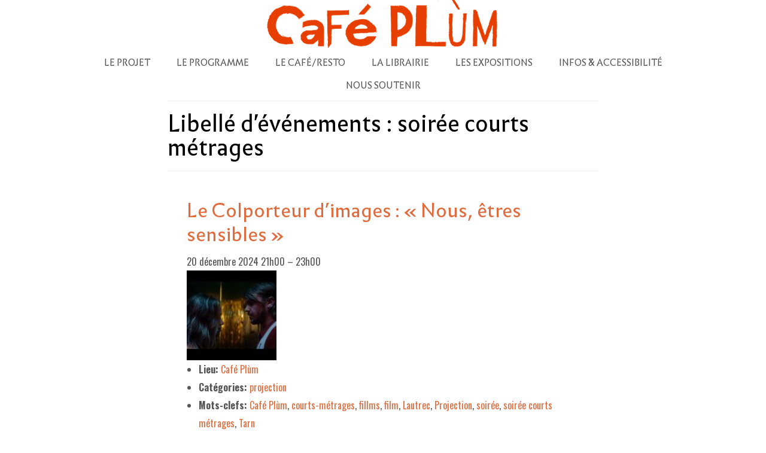

--- FILE ---
content_type: text/html; charset=UTF-8
request_url: https://www.cafeplum.org/events/tag/soiree-courts-metrages/
body_size: 13222
content:
<!DOCTYPE html>
<html class="no-js" lang="fr-FR" prefix="og: https://ogp.me/ns#" itemscope="itemscope" itemtype="https://schema.org/WebPage">
<head>
  <meta charset="UTF-8">
  <meta name="viewport" content="width=device-width, initial-scale=1.0">
  <meta http-equiv="X-UA-Compatible" content="IE=edge">
  
<!-- Optimisation des moteurs de recherche par Rank Math - https://rankmath.com/ -->
<title>Archives des soirée courts métrages - Café Plùm</title>
<meta name="robots" content="index, follow, max-snippet:-1, max-video-preview:-1, max-image-preview:large"/>
<link rel="canonical" href="https://www.cafeplum.org/events/tag/soiree-courts-metrages/" />
<meta property="og:locale" content="fr_FR" />
<meta property="og:type" content="article" />
<meta property="og:title" content="Archives des soirée courts métrages - Café Plùm" />
<meta property="og:url" content="https://www.cafeplum.org/events/tag/soiree-courts-metrages/" />
<meta property="og:site_name" content="Café Plùm" />
<meta name="twitter:card" content="summary_large_image" />
<meta name="twitter:title" content="Archives des soirée courts métrages - Café Plùm" />
<script type="application/ld+json" class="rank-math-schema">{"@context":"https://schema.org","@graph":[{"@type":"BarorPub","@id":"https://www.cafeplum.org/#organization","name":"Cafe Plum","url":"https://www.cafeplum.org","openingHours":["Monday,Tuesday,Wednesday,Thursday,Friday,Saturday,Sunday 09:00-17:00"]},{"@type":"WebSite","@id":"https://www.cafeplum.org/#website","url":"https://www.cafeplum.org","name":"Cafe Plum","publisher":{"@id":"https://www.cafeplum.org/#organization"},"inLanguage":"fr-FR"},{"@type":"CollectionPage","@id":"https://www.cafeplum.org/events/tag/soiree-courts-metrages/#webpage","url":"https://www.cafeplum.org/events/tag/soiree-courts-metrages/","name":"Archives des soir\u00e9e courts m\u00e9trages - Caf\u00e9 Pl\u00f9m","isPartOf":{"@id":"https://www.cafeplum.org/#website"},"inLanguage":"fr-FR"}]}</script>
<!-- /Extension Rank Math WordPress SEO -->

<link rel='dns-prefetch' href='//maxcdn.bootstrapcdn.com' />
<link rel='dns-prefetch' href='//fonts.googleapis.com' />
<link rel="alternate" type="application/rss+xml" title="Café Plùm &raquo; Flux" href="https://www.cafeplum.org/feed/" />
<link rel="alternate" type="application/rss+xml" title="Café Plùm &raquo; Flux des commentaires" href="https://www.cafeplum.org/comments/feed/" />
<link rel="alternate" type="application/rss+xml" title="Flux pour Café Plùm &raquo; soirée courts métrages Étiquette" href="https://www.cafeplum.org/events/tag/soiree-courts-metrages/feed/" />
<style id='wp-img-auto-sizes-contain-inline-css' type='text/css'>
img:is([sizes=auto i],[sizes^="auto," i]){contain-intrinsic-size:3000px 1500px}
/*# sourceURL=wp-img-auto-sizes-contain-inline-css */
</style>
<link rel='stylesheet' id='embedpress-css-css' href='https://www.cafeplum.org/wp-content/plugins/embedpress/assets/css/embedpress.css?ver=1767616989' type='text/css' media='all' />
<link rel='stylesheet' id='embedpress-blocks-style-css' href='https://www.cafeplum.org/wp-content/plugins/embedpress/assets/css/blocks.build.css?ver=1767616989' type='text/css' media='all' />
<link rel='stylesheet' id='embedpress-lazy-load-css-css' href='https://www.cafeplum.org/wp-content/plugins/embedpress/assets/css/lazy-load.css?ver=1767616989' type='text/css' media='all' />
<style id='wp-emoji-styles-inline-css' type='text/css'>

	img.wp-smiley, img.emoji {
		display: inline !important;
		border: none !important;
		box-shadow: none !important;
		height: 1em !important;
		width: 1em !important;
		margin: 0 0.07em !important;
		vertical-align: -0.1em !important;
		background: none !important;
		padding: 0 !important;
	}
/*# sourceURL=wp-emoji-styles-inline-css */
</style>
<link rel='stylesheet' id='wp-block-library-css' href='https://www.cafeplum.org/wp-includes/css/dist/block-library/style.min.css?ver=6.9' type='text/css' media='all' />
<style id='global-styles-inline-css' type='text/css'>
:root{--wp--preset--aspect-ratio--square: 1;--wp--preset--aspect-ratio--4-3: 4/3;--wp--preset--aspect-ratio--3-4: 3/4;--wp--preset--aspect-ratio--3-2: 3/2;--wp--preset--aspect-ratio--2-3: 2/3;--wp--preset--aspect-ratio--16-9: 16/9;--wp--preset--aspect-ratio--9-16: 9/16;--wp--preset--color--black: #000000;--wp--preset--color--cyan-bluish-gray: #abb8c3;--wp--preset--color--white: #ffffff;--wp--preset--color--pale-pink: #f78da7;--wp--preset--color--vivid-red: #cf2e2e;--wp--preset--color--luminous-vivid-orange: #ff6900;--wp--preset--color--luminous-vivid-amber: #fcb900;--wp--preset--color--light-green-cyan: #7bdcb5;--wp--preset--color--vivid-green-cyan: #00d084;--wp--preset--color--pale-cyan-blue: #8ed1fc;--wp--preset--color--vivid-cyan-blue: #0693e3;--wp--preset--color--vivid-purple: #9b51e0;--wp--preset--color--virtue-primary: #ffffff;--wp--preset--color--virtue-primary-light: #6c8dab;--wp--preset--color--very-light-gray: #eee;--wp--preset--color--very-dark-gray: #444;--wp--preset--gradient--vivid-cyan-blue-to-vivid-purple: linear-gradient(135deg,rgb(6,147,227) 0%,rgb(155,81,224) 100%);--wp--preset--gradient--light-green-cyan-to-vivid-green-cyan: linear-gradient(135deg,rgb(122,220,180) 0%,rgb(0,208,130) 100%);--wp--preset--gradient--luminous-vivid-amber-to-luminous-vivid-orange: linear-gradient(135deg,rgb(252,185,0) 0%,rgb(255,105,0) 100%);--wp--preset--gradient--luminous-vivid-orange-to-vivid-red: linear-gradient(135deg,rgb(255,105,0) 0%,rgb(207,46,46) 100%);--wp--preset--gradient--very-light-gray-to-cyan-bluish-gray: linear-gradient(135deg,rgb(238,238,238) 0%,rgb(169,184,195) 100%);--wp--preset--gradient--cool-to-warm-spectrum: linear-gradient(135deg,rgb(74,234,220) 0%,rgb(151,120,209) 20%,rgb(207,42,186) 40%,rgb(238,44,130) 60%,rgb(251,105,98) 80%,rgb(254,248,76) 100%);--wp--preset--gradient--blush-light-purple: linear-gradient(135deg,rgb(255,206,236) 0%,rgb(152,150,240) 100%);--wp--preset--gradient--blush-bordeaux: linear-gradient(135deg,rgb(254,205,165) 0%,rgb(254,45,45) 50%,rgb(107,0,62) 100%);--wp--preset--gradient--luminous-dusk: linear-gradient(135deg,rgb(255,203,112) 0%,rgb(199,81,192) 50%,rgb(65,88,208) 100%);--wp--preset--gradient--pale-ocean: linear-gradient(135deg,rgb(255,245,203) 0%,rgb(182,227,212) 50%,rgb(51,167,181) 100%);--wp--preset--gradient--electric-grass: linear-gradient(135deg,rgb(202,248,128) 0%,rgb(113,206,126) 100%);--wp--preset--gradient--midnight: linear-gradient(135deg,rgb(2,3,129) 0%,rgb(40,116,252) 100%);--wp--preset--font-size--small: 13px;--wp--preset--font-size--medium: 20px;--wp--preset--font-size--large: 36px;--wp--preset--font-size--x-large: 42px;--wp--preset--font-family--infini: infini;--wp--preset--spacing--20: 0.44rem;--wp--preset--spacing--30: 0.67rem;--wp--preset--spacing--40: 1rem;--wp--preset--spacing--50: 1.5rem;--wp--preset--spacing--60: 2.25rem;--wp--preset--spacing--70: 3.38rem;--wp--preset--spacing--80: 5.06rem;--wp--preset--shadow--natural: 6px 6px 9px rgba(0, 0, 0, 0.2);--wp--preset--shadow--deep: 12px 12px 50px rgba(0, 0, 0, 0.4);--wp--preset--shadow--sharp: 6px 6px 0px rgba(0, 0, 0, 0.2);--wp--preset--shadow--outlined: 6px 6px 0px -3px rgb(255, 255, 255), 6px 6px rgb(0, 0, 0);--wp--preset--shadow--crisp: 6px 6px 0px rgb(0, 0, 0);}:where(body) { margin: 0; }.wp-site-blocks > .alignleft { float: left; margin-right: 2em; }.wp-site-blocks > .alignright { float: right; margin-left: 2em; }.wp-site-blocks > .aligncenter { justify-content: center; margin-left: auto; margin-right: auto; }:where(.is-layout-flex){gap: 0.5em;}:where(.is-layout-grid){gap: 0.5em;}.is-layout-flow > .alignleft{float: left;margin-inline-start: 0;margin-inline-end: 2em;}.is-layout-flow > .alignright{float: right;margin-inline-start: 2em;margin-inline-end: 0;}.is-layout-flow > .aligncenter{margin-left: auto !important;margin-right: auto !important;}.is-layout-constrained > .alignleft{float: left;margin-inline-start: 0;margin-inline-end: 2em;}.is-layout-constrained > .alignright{float: right;margin-inline-start: 2em;margin-inline-end: 0;}.is-layout-constrained > .aligncenter{margin-left: auto !important;margin-right: auto !important;}.is-layout-constrained > :where(:not(.alignleft):not(.alignright):not(.alignfull)){margin-left: auto !important;margin-right: auto !important;}body .is-layout-flex{display: flex;}.is-layout-flex{flex-wrap: wrap;align-items: center;}.is-layout-flex > :is(*, div){margin: 0;}body .is-layout-grid{display: grid;}.is-layout-grid > :is(*, div){margin: 0;}body{padding-top: 0px;padding-right: 0px;padding-bottom: 0px;padding-left: 0px;}a:where(:not(.wp-element-button)){text-decoration: underline;}:root :where(.wp-element-button, .wp-block-button__link){background-color: #32373c;border-width: 0;color: #fff;font-family: inherit;font-size: inherit;font-style: inherit;font-weight: inherit;letter-spacing: inherit;line-height: inherit;padding-top: calc(0.667em + 2px);padding-right: calc(1.333em + 2px);padding-bottom: calc(0.667em + 2px);padding-left: calc(1.333em + 2px);text-decoration: none;text-transform: inherit;}.has-black-color{color: var(--wp--preset--color--black) !important;}.has-cyan-bluish-gray-color{color: var(--wp--preset--color--cyan-bluish-gray) !important;}.has-white-color{color: var(--wp--preset--color--white) !important;}.has-pale-pink-color{color: var(--wp--preset--color--pale-pink) !important;}.has-vivid-red-color{color: var(--wp--preset--color--vivid-red) !important;}.has-luminous-vivid-orange-color{color: var(--wp--preset--color--luminous-vivid-orange) !important;}.has-luminous-vivid-amber-color{color: var(--wp--preset--color--luminous-vivid-amber) !important;}.has-light-green-cyan-color{color: var(--wp--preset--color--light-green-cyan) !important;}.has-vivid-green-cyan-color{color: var(--wp--preset--color--vivid-green-cyan) !important;}.has-pale-cyan-blue-color{color: var(--wp--preset--color--pale-cyan-blue) !important;}.has-vivid-cyan-blue-color{color: var(--wp--preset--color--vivid-cyan-blue) !important;}.has-vivid-purple-color{color: var(--wp--preset--color--vivid-purple) !important;}.has-virtue-primary-color{color: var(--wp--preset--color--virtue-primary) !important;}.has-virtue-primary-light-color{color: var(--wp--preset--color--virtue-primary-light) !important;}.has-very-light-gray-color{color: var(--wp--preset--color--very-light-gray) !important;}.has-very-dark-gray-color{color: var(--wp--preset--color--very-dark-gray) !important;}.has-black-background-color{background-color: var(--wp--preset--color--black) !important;}.has-cyan-bluish-gray-background-color{background-color: var(--wp--preset--color--cyan-bluish-gray) !important;}.has-white-background-color{background-color: var(--wp--preset--color--white) !important;}.has-pale-pink-background-color{background-color: var(--wp--preset--color--pale-pink) !important;}.has-vivid-red-background-color{background-color: var(--wp--preset--color--vivid-red) !important;}.has-luminous-vivid-orange-background-color{background-color: var(--wp--preset--color--luminous-vivid-orange) !important;}.has-luminous-vivid-amber-background-color{background-color: var(--wp--preset--color--luminous-vivid-amber) !important;}.has-light-green-cyan-background-color{background-color: var(--wp--preset--color--light-green-cyan) !important;}.has-vivid-green-cyan-background-color{background-color: var(--wp--preset--color--vivid-green-cyan) !important;}.has-pale-cyan-blue-background-color{background-color: var(--wp--preset--color--pale-cyan-blue) !important;}.has-vivid-cyan-blue-background-color{background-color: var(--wp--preset--color--vivid-cyan-blue) !important;}.has-vivid-purple-background-color{background-color: var(--wp--preset--color--vivid-purple) !important;}.has-virtue-primary-background-color{background-color: var(--wp--preset--color--virtue-primary) !important;}.has-virtue-primary-light-background-color{background-color: var(--wp--preset--color--virtue-primary-light) !important;}.has-very-light-gray-background-color{background-color: var(--wp--preset--color--very-light-gray) !important;}.has-very-dark-gray-background-color{background-color: var(--wp--preset--color--very-dark-gray) !important;}.has-black-border-color{border-color: var(--wp--preset--color--black) !important;}.has-cyan-bluish-gray-border-color{border-color: var(--wp--preset--color--cyan-bluish-gray) !important;}.has-white-border-color{border-color: var(--wp--preset--color--white) !important;}.has-pale-pink-border-color{border-color: var(--wp--preset--color--pale-pink) !important;}.has-vivid-red-border-color{border-color: var(--wp--preset--color--vivid-red) !important;}.has-luminous-vivid-orange-border-color{border-color: var(--wp--preset--color--luminous-vivid-orange) !important;}.has-luminous-vivid-amber-border-color{border-color: var(--wp--preset--color--luminous-vivid-amber) !important;}.has-light-green-cyan-border-color{border-color: var(--wp--preset--color--light-green-cyan) !important;}.has-vivid-green-cyan-border-color{border-color: var(--wp--preset--color--vivid-green-cyan) !important;}.has-pale-cyan-blue-border-color{border-color: var(--wp--preset--color--pale-cyan-blue) !important;}.has-vivid-cyan-blue-border-color{border-color: var(--wp--preset--color--vivid-cyan-blue) !important;}.has-vivid-purple-border-color{border-color: var(--wp--preset--color--vivid-purple) !important;}.has-virtue-primary-border-color{border-color: var(--wp--preset--color--virtue-primary) !important;}.has-virtue-primary-light-border-color{border-color: var(--wp--preset--color--virtue-primary-light) !important;}.has-very-light-gray-border-color{border-color: var(--wp--preset--color--very-light-gray) !important;}.has-very-dark-gray-border-color{border-color: var(--wp--preset--color--very-dark-gray) !important;}.has-vivid-cyan-blue-to-vivid-purple-gradient-background{background: var(--wp--preset--gradient--vivid-cyan-blue-to-vivid-purple) !important;}.has-light-green-cyan-to-vivid-green-cyan-gradient-background{background: var(--wp--preset--gradient--light-green-cyan-to-vivid-green-cyan) !important;}.has-luminous-vivid-amber-to-luminous-vivid-orange-gradient-background{background: var(--wp--preset--gradient--luminous-vivid-amber-to-luminous-vivid-orange) !important;}.has-luminous-vivid-orange-to-vivid-red-gradient-background{background: var(--wp--preset--gradient--luminous-vivid-orange-to-vivid-red) !important;}.has-very-light-gray-to-cyan-bluish-gray-gradient-background{background: var(--wp--preset--gradient--very-light-gray-to-cyan-bluish-gray) !important;}.has-cool-to-warm-spectrum-gradient-background{background: var(--wp--preset--gradient--cool-to-warm-spectrum) !important;}.has-blush-light-purple-gradient-background{background: var(--wp--preset--gradient--blush-light-purple) !important;}.has-blush-bordeaux-gradient-background{background: var(--wp--preset--gradient--blush-bordeaux) !important;}.has-luminous-dusk-gradient-background{background: var(--wp--preset--gradient--luminous-dusk) !important;}.has-pale-ocean-gradient-background{background: var(--wp--preset--gradient--pale-ocean) !important;}.has-electric-grass-gradient-background{background: var(--wp--preset--gradient--electric-grass) !important;}.has-midnight-gradient-background{background: var(--wp--preset--gradient--midnight) !important;}.has-small-font-size{font-size: var(--wp--preset--font-size--small) !important;}.has-medium-font-size{font-size: var(--wp--preset--font-size--medium) !important;}.has-large-font-size{font-size: var(--wp--preset--font-size--large) !important;}.has-x-large-font-size{font-size: var(--wp--preset--font-size--x-large) !important;}.has-infini-font-family{font-family: var(--wp--preset--font-family--infini) !important;}
:where(.wp-block-post-template.is-layout-flex){gap: 1.25em;}:where(.wp-block-post-template.is-layout-grid){gap: 1.25em;}
:where(.wp-block-term-template.is-layout-flex){gap: 1.25em;}:where(.wp-block-term-template.is-layout-grid){gap: 1.25em;}
:where(.wp-block-columns.is-layout-flex){gap: 2em;}:where(.wp-block-columns.is-layout-grid){gap: 2em;}
:root :where(.wp-block-pullquote){font-size: 1.5em;line-height: 1.6;}
/*# sourceURL=global-styles-inline-css */
</style>
<link rel='stylesheet' id='hello-asso-css' href='https://www.cafeplum.org/wp-content/plugins/helloasso/public/css/hello-asso-public.css?ver=1.1.24' type='text/css' media='all' />
<link rel='stylesheet' id='uaf_client_css-css' href='https://www.cafeplum.org/wp-content/uploads/useanyfont/uaf.css?ver=1764333737' type='text/css' media='all' />
<link rel='stylesheet' id='parent-style-css' href='https://www.cafeplum.org/wp-content/themes/virtue/style.css?ver=6.9' type='text/css' media='all' />
<link rel='stylesheet' id='child-style-css' href='https://www.cafeplum.org/wp-content/themes/child/style.css?ver=2.2' type='text/css' media='all' />
<link rel='stylesheet' id='bootstrap-css' href='https://maxcdn.bootstrapcdn.com/bootstrap/3.3.7/css/bootstrap.min.css?ver=6.9' type='text/css' media='all' />
<link rel='stylesheet' id='wp_mailjet_form_builder_widget-widget-front-styles-css' href='https://www.cafeplum.org/wp-content/plugins/mailjet-for-wordpress/src/widgetformbuilder/css/front-widget.css?ver=6.1.6' type='text/css' media='all' />
<link rel='stylesheet' id='slick-css' href='https://www.cafeplum.org/wp-content/themes/child/css/slick.css?ver=1.0' type='text/css' media='all' />
<link rel='stylesheet' id='slick-theme-css' href='https://www.cafeplum.org/wp-content/themes/child/css/slick-theme.css?ver=1.0' type='text/css' media='all' />
<link rel='stylesheet' id='elementor-frontend-css' href='https://www.cafeplum.org/wp-content/plugins/elementor/assets/css/frontend.min.css?ver=3.34.2' type='text/css' media='all' />
<link rel='stylesheet' id='eael-general-css' href='https://www.cafeplum.org/wp-content/plugins/essential-addons-for-elementor-lite/assets/front-end/css/view/general.min.css?ver=6.5.8' type='text/css' media='all' />
<link rel='stylesheet' id='virtue_theme-css' href='https://www.cafeplum.org/wp-content/themes/virtue/assets/css/virtue.css?ver=3.4.14' type='text/css' media='all' />
<link rel='stylesheet' id='virtue_skin-css' href='https://www.cafeplum.org/wp-content/themes/virtue/assets/css/skins/?ver=3.4.14' type='text/css' media='all' />
<link rel='stylesheet' id='virtue_child-css' href='https://www.cafeplum.org/wp-content/themes/child/style.css?ver=1.0' type='text/css' media='all' />
<link rel='stylesheet' id='redux-google-fonts-virtue-css' href='https://fonts.googleapis.com/css?family=Lato%3A400%7COswald%3A200%2C300%2C400%2C500%2C600%2C700&#038;ver=6.9' type='text/css' media='all' />
<script type="text/javascript" src="https://www.cafeplum.org/wp-includes/js/jquery/jquery.min.js?ver=3.7.1" id="jquery-core-js"></script>
<script type="text/javascript" src="https://www.cafeplum.org/wp-includes/js/jquery/jquery-migrate.min.js?ver=3.4.1" id="jquery-migrate-js"></script>
<script type="text/javascript" src="https://www.cafeplum.org/wp-content/plugins/dropdown-menu-widget/scripts/include.js?ver=6.9" id="dropdown-ie-support-js"></script>
<script type="text/javascript" src="https://www.cafeplum.org/wp-content/plugins/helloasso/public/js/hello-asso-public.js?ver=1.1.24" id="hello-asso-js"></script>
<link rel="https://api.w.org/" href="https://www.cafeplum.org/wp-json/" /><link rel="alternate" title="JSON" type="application/json" href="https://www.cafeplum.org/wp-json/wp/v2/event-tag/1402" /><link rel="EditURI" type="application/rsd+xml" title="RSD" href="https://www.cafeplum.org/xmlrpc.php?rsd" />
<meta name="generator" content="WordPress 6.9" />
<link rel='shortlink' href='https://www.cafeplum.org/?p=0' />
<!-- Favicon Rotator -->
<link rel="shortcut icon" href="https://www.cafeplum.org/wp-content/uploads/2020/01/favicon_cp_32X32.png" />
<!-- End Favicon Rotator -->
<style type="text/css">#logo {padding-top:0px;}#logo {padding-bottom:0px;}#logo {margin-left:0px;}#logo {margin-right:0px;}#nav-main {margin-top:6px;}#nav-main {margin-bottom:6px;}.headerfont, .tp-caption {font-family:infini;}.topbarmenu ul li {font-family:infini;}.home-message:hover {background-color:#ffffff; background-color: rgba(255, 255, 255, 0.6);}
  nav.woocommerce-pagination ul li a:hover, .wp-pagenavi a:hover, .panel-heading .accordion-toggle, .variations .kad_radio_variations label:hover, .variations .kad_radio_variations label.selectedValue {border-color: #ffffff;}
  a, #nav-main ul.sf-menu ul li a:hover, .product_price ins .amount, .price ins .amount, .color_primary, .primary-color, #logo a.brand, #nav-main ul.sf-menu a:hover,
  .woocommerce-message:before, .woocommerce-info:before, #nav-second ul.sf-menu a:hover, .footerclass a:hover, .posttags a:hover, .subhead a:hover, .nav-trigger-case:hover .kad-menu-name, 
  .nav-trigger-case:hover .kad-navbtn, #kadbreadcrumbs a:hover, #wp-calendar a, .star-rating, .has-virtue-primary-color {color: #ffffff;}
.widget_price_filter .ui-slider .ui-slider-handle, .product_item .kad_add_to_cart:hover, .product_item:hover a.button:hover, .product_item:hover .kad_add_to_cart:hover, .kad-btn-primary, html .woocommerce-page .widget_layered_nav ul.yith-wcan-label li a:hover, html .woocommerce-page .widget_layered_nav ul.yith-wcan-label li.chosen a,
.product-category.grid_item a:hover h5, .woocommerce-message .button, .widget_layered_nav_filters ul li a, .widget_layered_nav ul li.chosen a, .wpcf7 input.wpcf7-submit, .yith-wcan .yith-wcan-reset-navigation,
#containerfooter .menu li a:hover, .bg_primary, .portfolionav a:hover, .home-iconmenu a:hover, p.demo_store, .topclass, #commentform .form-submit #submit, .kad-hover-bg-primary:hover, .widget_shopping_cart_content .checkout,
.login .form-row .button, .variations .kad_radio_variations label.selectedValue, #payment #place_order, .wpcf7 input.wpcf7-back, .shop_table .actions input[type=submit].checkout-button, .cart_totals .checkout-button, input[type="submit"].button, .order-actions .button, .has-virtue-primary-background-color {background: #ffffff;}.color_gray, .subhead, .subhead a, .posttags, .posttags a, .product_meta a {color:#565656;}input[type=number]::-webkit-inner-spin-button, input[type=number]::-webkit-outer-spin-button { -webkit-appearance: none; margin: 0; } input[type=number] {-moz-appearance: textfield;}.quantity input::-webkit-outer-spin-button,.quantity input::-webkit-inner-spin-button {display: none;}#containerfooter h3, #containerfooter, .footercredits p, .footerclass a, .footernav ul li a {color:#565656;}.contentclass, .nav-tabs>.active>a, .nav-tabs>.active>a:hover, .nav-tabs>.active>a:focus {background:#ffffff    ;}.topclass {background:#ffffff    ;}.headerclass {background:#ffffff    ;}.navclass {background:#ffffff    ;}.mobileclass {background:#ffffff  no-repeat  ;}.footerclass {background:#ffffff    ;}body {background:#ffffff ; background-position: 0% 0%;   }.product_item .product_details h5 {text-transform: none;}@media (max-width: 979px) {.nav-trigger .nav-trigger-case {position: static; display: block; width: 100%;}}.product_item .product_details h5 {min-height:40px;}.entry-content p { margin-bottom:16px;}#containerfooter h3 {
color: rgba(214,60,0,0.76) ;
font-size: 23px;
font-family: oswald;
}
input[type="submit"] {
    color: black;
}


a, #nav-main ul.sf-menu ul li a:hover, .product_price ins .amount, .price ins .amount, .color_primary, .primary-color, #logo a.brand, #nav-main ul.sf-menu a:hover, .woocommerce-message:before, .woocommerce-info:before, #nav-second ul.sf-menu a:hover, .footerclass a:hover, .posttags a:hover, .subhead a:hover, .nav-trigger-case:hover .kad-menu-name, .nav-trigger-case:hover .kad-navbtn, #kadbreadcrumbs a:hover, #wp-calendar a, .star-rating {
    color: rgba(214,60,0,0.76);
}
input.wpcf7-form-control.wpcf7-submit {
    background-color: rgba(214,60,0,0.76);
}

.events.slider-slick .slick-prev::before, .events.slider-slick .slick-next::before {
    font-size: 40px;
    background: black;
    padding-top: 6px;
    padding-right: 2px;
    padding-left: 2px;
}

.slick-prev:before, .slick-next:before {
    font-family: 'slick';
    font-size: 20px;
    line-height: 1;
    color: white;
    -webkit-font-smoothing: antialiased;
    -moz-osx-font-smoothing: grayscale;
}

input#mailjet_widget_email {
    color: #991100;
}</style><meta name="generator" content="Elementor 3.34.2; features: additional_custom_breakpoints; settings: css_print_method-external, google_font-enabled, font_display-auto">


<!-- Dropdown Menu Widget Styles by shailan (https://metinsaylan.com) v1.9.7 on wp6.9 -->
<link rel="stylesheet" href="https://www.cafeplum.org/wp-content/plugins/dropdown-menu-widget/css/shailan-dropdown.min.css" type="text/css" />
<style type="text/css" media="all">
	ul.dropdown { white-space: nowrap; }
ul.dropdown li.parent>a{
	padding-right:25px;
}
ul.dropdown li.parent>a:after{
	content:""; position:absolute; top: 45%; right:6px;width:0;height:0;
	border-top:4px solid rgba(0,0,0,0.5);border-right:4px solid transparent;border-left:4px solid transparent }
ul.dropdown li.parent:hover>a:after{
	content:"";position:absolute; top: 45%; right:6px; width:0; height:0;
	border-top:4px solid rgba(0,0,0,0.5);border-right:4px solid transparent;border-left:4px solid transparent }
ul.dropdown li li.parent>a:after{
	content:"";position:absolute;top: 40%; right:5px;width:0;height:0;
	border-left:4px solid rgba(0,0,0,0.5);border-top:4px solid transparent;border-bottom:4px solid transparent }
ul.dropdown li li.parent:hover>a:after{
	content:"";position:absolute;top: 40%; right:5px;width:0;height:0;
	border-left:4px solid rgba(0,0,0,0.5);border-top:4px solid transparent;border-bottom:4px solid transparent }


</style>
<!-- /Dropdown Menu Widget Styles -->

 			<style>
				.e-con.e-parent:nth-of-type(n+4):not(.e-lazyloaded):not(.e-no-lazyload),
				.e-con.e-parent:nth-of-type(n+4):not(.e-lazyloaded):not(.e-no-lazyload) * {
					background-image: none !important;
				}
				@media screen and (max-height: 1024px) {
					.e-con.e-parent:nth-of-type(n+3):not(.e-lazyloaded):not(.e-no-lazyload),
					.e-con.e-parent:nth-of-type(n+3):not(.e-lazyloaded):not(.e-no-lazyload) * {
						background-image: none !important;
					}
				}
				@media screen and (max-height: 640px) {
					.e-con.e-parent:nth-of-type(n+2):not(.e-lazyloaded):not(.e-no-lazyload),
					.e-con.e-parent:nth-of-type(n+2):not(.e-lazyloaded):not(.e-no-lazyload) * {
						background-image: none !important;
					}
				}
			</style>
			<style class='wp-fonts-local' type='text/css'>
@font-face{font-family:infini;font-style:normal;font-weight:400;font-display:fallback;src:url('https://www.cafeplum.org/wp-content/uploads/useanyfont/8862Infini.woff2') format('woff2');}
</style>
<link rel="icon" href="https://www.cafeplum.org/wp-content/uploads/2025/02/cropped-logo-plum-orange-rouge-2-redi-32x32.png" sizes="32x32" />
<link rel="icon" href="https://www.cafeplum.org/wp-content/uploads/2025/02/cropped-logo-plum-orange-rouge-2-redi-192x192.png" sizes="192x192" />
<link rel="apple-touch-icon" href="https://www.cafeplum.org/wp-content/uploads/2025/02/cropped-logo-plum-orange-rouge-2-redi-180x180.png" />
<meta name="msapplication-TileImage" content="https://www.cafeplum.org/wp-content/uploads/2025/02/cropped-logo-plum-orange-rouge-2-redi-270x270.png" />
		<style type="text/css" id="wp-custom-css">
			.sf-menu li.sfHover ul, .sf-menu li:hover ul {
    display: flex !important;
    flex-direction: column;
}
.sf-menu ul li {
    background: white;
}



		</style>
		<style type="text/css" title="dynamic-css" class="options-output">header #logo a.brand,.logofont{font-family:Lato;line-height:40px;font-weight:400;font-style:normal;font-size:32px;}.kad_tagline{font-family:Lato;line-height:20px;font-weight:400;font-style:normal;color:#444444;font-size:14px;}.product_item .product_details h5{font-family:Oswald;line-height:20px;font-weight:700;font-style:normal;font-size:16px;}h1{font-family:infini;line-height:40px;font-weight:400;font-style:normal;color:#000000;font-size:38px;}h2{font-family:infini;line-height:40px;font-weight:normal;font-style:normal;color:#000000;font-size:32px;}h3{font-family:infini;line-height:40px;font-weight:400;font-style:normal;color:#000000;font-size:28px;}h4{font-family:Oswald;line-height:40px;font-weight:400;font-style:normal;color:#000000;font-size:24px;}h5{font-family:Oswald;line-height:24px;font-weight:700;font-style:normal;color:#000000;font-size:18px;}body{font-family:Oswald;line-height:20px;font-weight:400;font-style:normal;color:#565656;font-size:14px;}#nav-main ul.sf-menu a{font-family:infini;line-height:18px;font-weight:400;font-style:normal;color:#545454;font-size:15px;}#nav-second ul.sf-menu a{font-family:infini;line-height:22px;font-weight:400;font-style:normal;color:#545454;font-size:18px;}.kad-nav-inner .kad-mnav, .kad-mobile-nav .kad-nav-inner li a,.nav-trigger-case{font-family:infini;line-height:20px;font-weight:400;font-style:normal;color:#545454;font-size:12px;}</style>				<style type="text/css" id="c4wp-checkout-css">
					.woocommerce-checkout .c4wp_captcha_field {
						margin-bottom: 10px;
						margin-top: 15px;
						position: relative;
						display: inline-block;
					}
				</style>
							<style type="text/css" id="c4wp-v3-lp-form-css">
				.login #login, .login #lostpasswordform {
					min-width: 350px !important;
				}
				.wpforms-field-c4wp iframe {
					width: 100% !important;
				}
			</style>
			</head>

<!-- Google tag (gtag.js) -->
<script async src="https://www.googletagmanager.com/gtag/js?id=G-WPC5T6CHXK"></script>
<script>
  window.dataLayer = window.dataLayer || [];
  function gtag(){dataLayer.push(arguments);}
  gtag('js', new Date());

  gtag('config', 'G-WPC5T6CHXK');
</script>

<body class="archive tax-event-tag term-soiree-courts-metrages term-1402 wp-embed-responsive wp-theme-virtue wp-child-theme-child wide elementor-default elementor-kit-4164">
	<div id="kt-skip-link"><a href="#content">Skip to Main Content</a></div>
	<div id="wrapper" class="container">
	<header class="banner headerclass" itemscope itemtype="https://schema.org/WPHeader">
		<div class="container">
		<div class="row">
			<div class="col-md-12 clearfix kad-header-left">
				<div id="logo" class="logocase">
					<a class="brand logofont" href="https://www.cafeplum.org/">
													<div id="thelogo">
								<img src="https://www.cafeplum.org/wp-content/uploads/2024/10/sitew2.png" alt="Café Plùm" width="400" height="80" class="kad-standard-logo" />
															</div>
												</a>
									</div> <!-- Close #logo -->
			</div><!-- close logo span -->
							<div class="col-md-12 kad-header-right">
					<nav id="nav-main" class="clearfix" itemscope itemtype="https://schema.org/SiteNavigationElement">
						<ul id="menu-menu-principal" class="sf-menu"><li  class=" sf-dropdown menu-item-8239"><a href="https://www.cafeplum.org/projet/"><span>LE PROJET</span></a>
<ul class="sub-menu sf-dropdown-menu dropdown">
	<li  class=" menu-item-3995"><a href="https://www.cafeplum.org/projet/"><span>LA COOPÉRATIVE &#038; L&rsquo;ASSO</span></a></li>
	<li  class=" menu-item-7845"><a href="https://www.cafeplum.org/societariat/"><span>LE CONSEIL COOPÉRATIF</span></a></li>
</ul>
</li>
<li  class=" sf-dropdown menu-item-8237"><a href="https://www.cafeplum.org/programmation/"><span>LE PROGRAMME</span></a>
<ul class="sub-menu sf-dropdown-menu dropdown">
	<li  class=" menu-item-4001"><a href="https://www.cafeplum.org/programmation/"><span>DÉTAIL DES ÉVÉNEMENTS</span></a></li>
	<li  class=" menu-item-8259"><a href="https://www.cafeplum.org/le-programme-de-la-saison-culturelle/"><span>LA SAISON CULTURELLE</span></a></li>
	<li  class=" menu-item-3999"><a href="https://www.cafeplum.org/amis-artistes/"><span>AMI·ES ARTISTES</span></a></li>
	<li  class=" menu-item-8843"><a href="https://www.cafeplum.org/la-maison-commune-des-ceremonies-funeraires/"><span>LE PROJET DE TERRITOIRE</span></a></li>
</ul>
</li>
<li  class=" sf-dropdown menu-item-3994"><a href="https://www.cafeplum.org/resto/"><span>LE CAFÉ/RESTO</span></a>
<ul class="sub-menu sf-dropdown-menu dropdown">
	<li  class=" menu-item-8244"><a href="https://www.cafeplum.org/resto/"><span>LES FORMULES</span></a></li>
	<li  class=" menu-item-7271"><a href="https://www.cafeplum.org/carte-des-boissons/"><span>LA CARTE</span></a></li>
	<li  class=" menu-item-3996"><a href="https://www.cafeplum.org/producteurs/"><span>NOS FOURNISSEUR·EUSE·S</span></a></li>
</ul>
</li>
<li  class=" sf-dropdown menu-item-3997"><a href="https://www.cafeplum.org/librairie/"><span>LA LIBRAIRIE</span></a>
<ul class="sub-menu sf-dropdown-menu dropdown">
	<li  class=" menu-item-8246"><a href="https://www.cafeplum.org/librairie/"><span>UNE LIBRAIRIE INDÉPENDANTE</span></a></li>
	<li  class=" menu-item-7273"><a href="https://www.cafeplum.org/commander-un-livre/"><span>COMMANDER UN LIVRE</span></a></li>
</ul>
</li>
<li  class=" menu-item-6865"><a href="https://www.cafeplum.org/les-expositions/"><span>LES EXPOSITIONS</span></a></li>
<li  class=" menu-item-3998"><a href="https://www.cafeplum.org/contact-2/"><span>INFOS &#038; ACCESSIBILITÉ</span></a></li>
<li  class=" menu-item-8984"><a href="https://www.cafeplum.org/nous-soutenir/"><span>NOUS SOUTENIR</span></a></li>
</ul>					</nav> 
				</div> <!-- Close menuclass-->
			       
		</div> <!-- Close Row -->
					<div id="mobile-nav-trigger" class="nav-trigger">
				<button class="nav-trigger-case mobileclass collapsed" data-toggle="collapse" data-target=".kad-nav-collapse">
					<span class="kad-navbtn"><i class="icon-reorder"></i></span>
					<span class="kad-menu-name">Menu</span>
				</button>
			</div>
			<div id="kad-mobile-nav" class="kad-mobile-nav">
				<div class="kad-nav-inner mobileclass">
					<div class="kad-nav-collapse">
					<ul id="menu-menu-principal-1" class="kad-mnav"><li  class=" sf-dropdown menu-item-8239"><a href="https://www.cafeplum.org/projet/"><span>LE PROJET</span></a>
<ul class="sub-menu sf-dropdown-menu dropdown">
	<li  class=" menu-item-3995"><a href="https://www.cafeplum.org/projet/"><span>LA COOPÉRATIVE &#038; L&rsquo;ASSO</span></a></li>
	<li  class=" menu-item-7845"><a href="https://www.cafeplum.org/societariat/"><span>LE CONSEIL COOPÉRATIF</span></a></li>
</ul>
</li>
<li  class=" sf-dropdown menu-item-8237"><a href="https://www.cafeplum.org/programmation/"><span>LE PROGRAMME</span></a>
<ul class="sub-menu sf-dropdown-menu dropdown">
	<li  class=" menu-item-4001"><a href="https://www.cafeplum.org/programmation/"><span>DÉTAIL DES ÉVÉNEMENTS</span></a></li>
	<li  class=" menu-item-8259"><a href="https://www.cafeplum.org/le-programme-de-la-saison-culturelle/"><span>LA SAISON CULTURELLE</span></a></li>
	<li  class=" menu-item-3999"><a href="https://www.cafeplum.org/amis-artistes/"><span>AMI·ES ARTISTES</span></a></li>
	<li  class=" menu-item-8843"><a href="https://www.cafeplum.org/la-maison-commune-des-ceremonies-funeraires/"><span>LE PROJET DE TERRITOIRE</span></a></li>
</ul>
</li>
<li  class=" sf-dropdown menu-item-3994"><a href="https://www.cafeplum.org/resto/"><span>LE CAFÉ/RESTO</span></a>
<ul class="sub-menu sf-dropdown-menu dropdown">
	<li  class=" menu-item-8244"><a href="https://www.cafeplum.org/resto/"><span>LES FORMULES</span></a></li>
	<li  class=" menu-item-7271"><a href="https://www.cafeplum.org/carte-des-boissons/"><span>LA CARTE</span></a></li>
	<li  class=" menu-item-3996"><a href="https://www.cafeplum.org/producteurs/"><span>NOS FOURNISSEUR·EUSE·S</span></a></li>
</ul>
</li>
<li  class=" sf-dropdown menu-item-3997"><a href="https://www.cafeplum.org/librairie/"><span>LA LIBRAIRIE</span></a>
<ul class="sub-menu sf-dropdown-menu dropdown">
	<li  class=" menu-item-8246"><a href="https://www.cafeplum.org/librairie/"><span>UNE LIBRAIRIE INDÉPENDANTE</span></a></li>
	<li  class=" menu-item-7273"><a href="https://www.cafeplum.org/commander-un-livre/"><span>COMMANDER UN LIVRE</span></a></li>
</ul>
</li>
<li  class=" menu-item-6865"><a href="https://www.cafeplum.org/les-expositions/"><span>LES EXPOSITIONS</span></a></li>
<li  class=" menu-item-3998"><a href="https://www.cafeplum.org/contact-2/"><span>INFOS &#038; ACCESSIBILITÉ</span></a></li>
<li  class=" menu-item-8984"><a href="https://www.cafeplum.org/nous-soutenir/"><span>NOUS SOUTENIR</span></a></li>
</ul>					</div>
				</div>
			</div>
		 
	</div> <!-- Close Container -->
	</header>

<div id="primary" role="main" class="content-area">

	<!-- Page header, display tag title-->
	<header class="page-header">
		<h1 class="page-title">
			Libellé d'événements : <span>soirée courts métrages</span>		</h1>

		<!-- If the tag has a description display it-->
			</header>

	
	
	<article id="post-8716" class="post-8716 event type-event status-publish has-post-thumbnail hentry event-venue-cafe-plum event-category-projection event-tag-cafe-plum event-tag-courts-metrages event-tag-fillms event-tag-film event-tag-lautrec event-tag-projection event-tag-soiree event-tag-soiree-courts-metrages event-tag-tarn" itemscope itemtype="http://schema.org/Event">

	<header class="eo-event-header entry-header">

		<h2 class="eo-event-title entry-title">
			<a href="https://www.cafeplum.org/events/event/le-colporteur-dimages-nous-etres-sensibles/" itemprop="url">
				<span itemprop="summary">Le Colporteur d’images : « Nous, êtres sensibles »</span>
			</a>
		</h2>

		<div class="eo-event-date">
			<time itemprop="startDate" datetime="2024-12-20T21:00:00+00:00">20 décembre 2024 21h00</time> &ndash; <time itemprop="endDate" datetime="2024-12-20T23:00:00+00:00">23h00</time>		</div>

	</header><!-- .entry-header -->

	<div class="eo-event-details event-entry-meta">

		<img width="150" height="150" src="https://www.cafeplum.org/wp-content/uploads/2024/11/pastedImage-1-150x150.jpg" class="attachment-thumbnail eo-event-thumbnail wp-post-image" alt="Le Colporteur d’images : &quot;Nous, êtres sensibles&quot; 1" decoding="async" title="Le Colporteur d’images : &quot;Nous, êtres sensibles&quot; 1"><ul class="eo-event-meta"><li><strong>Lieu:</strong> <a href="https://www.cafeplum.org/events/venues/cafe-plum/">
				<span itemprop="location" itemscope itemtype="http://schema.org/Place">
					<span itemprop="name">Café Plùm</span>
					<span itemprop="geo" itemscope itemtype="http://schema.org/GeoCoordinates">
						<meta itemprop="latitude" content="0.000000" />
						<meta itemprop="longitude" content="0.000000" />
					</span>
				</span>
			</a></li><li><strong>Catégories:</strong> <a href="https://www.cafeplum.org/events/category/projection/" rel="tag">projection</a></li>
<li><strong>Mots-clefs:</strong> <a href="https://www.cafeplum.org/events/tag/cafe-plum/" rel="tag">Café Plùm</a>, <a href="https://www.cafeplum.org/events/tag/courts-metrages/" rel="tag">courts-métrages</a>, <a href="https://www.cafeplum.org/events/tag/fillms/" rel="tag">fillms</a>, <a href="https://www.cafeplum.org/events/tag/film/" rel="tag">film</a>, <a href="https://www.cafeplum.org/events/tag/lautrec/" rel="tag">Lautrec</a>, <a href="https://www.cafeplum.org/events/tag/projection/" rel="tag">Projection</a>, <a href="https://www.cafeplum.org/events/tag/soiree/" rel="tag">soirée</a>, <a href="https://www.cafeplum.org/events/tag/soiree-courts-metrages/" rel="tag">soirée courts métrages</a>, <a href="https://www.cafeplum.org/events/tag/tarn/" rel="tag">Tarn</a></li>
</ul>
	</div><!-- .event-entry-meta -->

	<!-- Show Event text as 'the_excerpt' or 'the_content' -->
	<div class="eo-event-content" itemprop="description"><p>Un peu de douceur à l&rsquo;approche des fêtes ! Six films pour aborder les sens qu&rsquo;on met en action quand d&rsquo;autres ne sont pas là, la bienveillance indispensable pour comprendre la sensibilité différente de la nôtre, la richesse du monde &hellip; <a href="https://www.cafeplum.org/events/event/le-colporteur-dimages-nous-etres-sensibles/">Lire la suite­­</a></p>
</div>

	<div style="clear:both;"></div>

</article>
<article id="post-5962" class="post-5962 event type-event status-publish has-post-thumbnail hentry event-venue-cafe-plum event-tag-cafe-plum event-tag-lautrec event-tag-le-colporteur-dimages event-tag-soiree-courts-metrages event-tag-tarn" itemscope itemtype="http://schema.org/Event">

	<header class="eo-event-header entry-header">

		<h2 class="eo-event-title entry-title">
			<a href="https://www.cafeplum.org/events/event/le-colporteur-dimages-soiree-de-courts-metrages-autour-de-la-guerre-dalgerie/" itemprop="url">
				<span itemprop="summary">Le Colporteur d&rsquo;Images &#8211; Soirée de courts métrages autour de la guerre d&rsquo;Algérie</span>
			</a>
		</h2>

		<div class="eo-event-date">
			<time itemprop="startDate" datetime="2023-02-23T20:00:00+00:00">23 février 2023 20h00</time> &ndash; <time itemprop="endDate" datetime="2023-02-23T22:30:00+00:00">22h30</time>		</div>

	</header><!-- .entry-header -->

	<div class="eo-event-details event-entry-meta">

		<img width="150" height="150" src="https://www.cafeplum.org/wp-content/uploads/2022/10/colporteur_bandeau-150x150.jpg" class="attachment-thumbnail eo-event-thumbnail wp-post-image" alt="Le Colporteur d&#039;Images - Soirée de courts métrages autour de la guerre d&#039;Algérie 2" decoding="async" title="Le Colporteur d&#039;Images - Soirée de courts métrages autour de la guerre d&#039;Algérie 2"><ul class="eo-event-meta"><li><strong>Lieu:</strong> <a href="https://www.cafeplum.org/events/venues/cafe-plum/">
				<span itemprop="location" itemscope itemtype="http://schema.org/Place">
					<span itemprop="name">Café Plùm</span>
					<span itemprop="geo" itemscope itemtype="http://schema.org/GeoCoordinates">
						<meta itemprop="latitude" content="0.000000" />
						<meta itemprop="longitude" content="0.000000" />
					</span>
				</span>
			</a></li><li><strong>Mots-clefs:</strong> <a href="https://www.cafeplum.org/events/tag/cafe-plum/" rel="tag">Café Plùm</a>, <a href="https://www.cafeplum.org/events/tag/lautrec/" rel="tag">Lautrec</a>, <a href="https://www.cafeplum.org/events/tag/le-colporteur-dimages/" rel="tag">Le colporteur d'images</a>, <a href="https://www.cafeplum.org/events/tag/soiree-courts-metrages/" rel="tag">soirée courts métrages</a>, <a href="https://www.cafeplum.org/events/tag/tarn/" rel="tag">Tarn</a></li>
</ul>
	</div><!-- .event-entry-meta -->

	<!-- Show Event text as 'the_excerpt' or 'the_content' -->
	<div class="eo-event-content" itemprop="description"><p>Pour commencer, Fabrice, notre colporteur d&rsquo;images, nous rappellera le contexte historique de la relation entre la France et l&rsquo;Algérie, puis la situation en 1954 au début de la guerre, au moyen de quelques archives. Ensuite, aura lieu une projection de &hellip; <a href="https://www.cafeplum.org/events/event/le-colporteur-dimages-soiree-de-courts-metrages-autour-de-la-guerre-dalgerie/">Lire la suite­­</a></p>
</div>

	<div style="clear:both;"></div>

</article>
<article id="post-5789" class="post-5789 event type-event status-publish has-post-thumbnail hentry event-venue-cafe-plum event-category-projection event-tag-colporteur-dimages event-tag-courts-metrages event-tag-fabrice-des-videophages event-tag-les-videophages event-tag-projection event-tag-soiree-courts-metrages" itemscope itemtype="http://schema.org/Event">

	<header class="eo-event-header entry-header">

		<h2 class="eo-event-title entry-title">
			<a href="https://www.cafeplum.org/events/event/le-colporteur-dimages-fabrice-de-videophages/" itemprop="url">
				<span itemprop="summary">Le Colporteur d&rsquo;Images &#8211; Fabrice de Vidéophages</span>
			</a>
		</h2>

		<div class="eo-event-date">
			<time itemprop="startDate" datetime="2022-10-27T20:00:00+00:00">27 octobre 2022 20h00</time> &ndash; <time itemprop="endDate" datetime="2022-10-27T22:00:00+00:00">22h00</time>		</div>

	</header><!-- .entry-header -->

	<div class="eo-event-details event-entry-meta">

		<img width="150" height="150" src="https://www.cafeplum.org/wp-content/uploads/2022/10/colporteur_bandeau-150x150.jpg" class="attachment-thumbnail eo-event-thumbnail wp-post-image" alt="Le Colporteur d&#039;Images - Fabrice de Vidéophages 3" decoding="async" title="Le Colporteur d&#039;Images - Fabrice de Vidéophages 3"><ul class="eo-event-meta"><li><strong>Lieu:</strong> <a href="https://www.cafeplum.org/events/venues/cafe-plum/">
				<span itemprop="location" itemscope itemtype="http://schema.org/Place">
					<span itemprop="name">Café Plùm</span>
					<span itemprop="geo" itemscope itemtype="http://schema.org/GeoCoordinates">
						<meta itemprop="latitude" content="0.000000" />
						<meta itemprop="longitude" content="0.000000" />
					</span>
				</span>
			</a></li><li><strong>Catégories:</strong> <a href="https://www.cafeplum.org/events/category/projection/" rel="tag">projection</a></li>
<li><strong>Mots-clefs:</strong> <a href="https://www.cafeplum.org/events/tag/colporteur-dimages/" rel="tag">colporteur d'images</a>, <a href="https://www.cafeplum.org/events/tag/courts-metrages/" rel="tag">courts-métrages</a>, <a href="https://www.cafeplum.org/events/tag/fabrice-des-videophages/" rel="tag">fabrice des vidéophages</a>, <a href="https://www.cafeplum.org/events/tag/les-videophages/" rel="tag">les vidéophages</a>, <a href="https://www.cafeplum.org/events/tag/projection/" rel="tag">Projection</a>, <a href="https://www.cafeplum.org/events/tag/soiree-courts-metrages/" rel="tag">soirée courts métrages</a></li>
</ul>
	</div><!-- .event-entry-meta -->

	<!-- Show Event text as 'the_excerpt' or 'the_content' -->
	<div class="eo-event-content" itemprop="description"><p>Programmation sur le travail. Déclinée plusieurs fois depuis 2011, c’est une programmation sans cesse renouvelée, exposant différentes situations liées au monde du travail. Un sujet toujours d&rsquo;actualité !</p>
</div>

	<div style="clear:both;"></div>

</article>

	

</div><!-- #primary -->

<!-- Call template sidebar and footer -->
<aside class="col-lg-3 col-md-4 kad-sidebar" role="complementary" itemscope itemtype="https://schema.org/WPSideBar">
	<div class="sidebar">
			</div><!-- /.sidebar -->
</aside><!-- /aside -->
<footer id="containerfooter" class="footerclass" itemscope itemtype="https://schema.org/WPFooter">
  <div class="container">
  	<div class="row">
  		 
					<div class="col-md-4 footercol1">
					<div class="widget-1 widget-first footer-widget"><aside id="block-3" class="widget widget_block">
<h3 class="wp-block-heading">INSCRIPTION À LA NEWSLETTER</h3>
</aside></div>
<div class="mailjet_widget_form_builder_container">
    <div class="">
        <iframe data-w-type="embedded" frameborder="0" scrolling="no" marginheight="0" marginwidth="0" src="https://l6wk.mj.am/wgt/l6wk/xwt4/form?c=4a0a081e" width="100%" style="height: 0"></iframe>

<script type="text/javascript" src="https://app.mailjet.com/pas-nc-embedded-v1.js"></script>
    </div>
</div>
					</div> 
            					 
					<div class="col-md-4 footercol2">
					<div class="widget-1 widget-first footer-widget"><aside id="text-2" class="widget widget_text"><h3>HORAIRES</h3>			<div class="textwidget"><p dir="auto">Mercredi : 9h &#8211; 20h<br />
Jeudi : 9h &#8211; 22h<br />
Vendredi : 9h &#8211; 00h30<br />
Samedi : 9h &#8211; 00h30<br />
Dimanche : 9h &#8211; 20h</p>
</div>
		</aside></div>					</div> 
		        		         
					<div class="col-md-4 footercol3">
					<div class="widget-1 widget-first footer-widget"><aside id="block-13" class="widget widget_block widget_text">
<p>Rue de Lengouzy, Lautrec 81440<br>05 63 70 83 30<br><a href="mailto:contact@cafeplum.org">contact@cafeplum.org</a></p>
</aside></div><div class="widget-2 widget-last footer-widget"><aside id="block-11" class="widget widget_block">
<blockquote class="wp-block-quote is-layout-flow wp-block-quote-is-layout-flow">
<p>Pensez à covoiturer ! &gt;&gt; <a href="https://www.mobicoop.fr/covoiturages-evenements/6317/Cafe-Plum"><strong><mark style="background-color:rgba(0, 0, 0, 0);color:#e5570d" class="has-inline-color">Mobicoop</mark></strong></a> est un site de covoiturage libre et coopératif</p>
</blockquote>
</aside></div>					</div> 
	            			        </div>
        <div class="footercredits clearfix">
    		
    		<div class="footernav clearfix"><ul id="menu-menu-footer" class="footermenu"><li  class=" menu-item-4000"><a href="https://www.cafeplum.org/mentions-legales-2/"><span>Mentions légales</span></a></li>
<li  class=" menu-item-3976"><a href="https://www.cafeplum.org/politique-de-confidentialite/"><span>Politique de confidentialité</span></a></li>
</ul></div>        	<p>&copy; 2026 Café Plùm </p>
    	</div>

  </div>

</footer>

		</div><!--Wrapper-->
		<script type="speculationrules">
{"prefetch":[{"source":"document","where":{"and":[{"href_matches":"/*"},{"not":{"href_matches":["/wp-*.php","/wp-admin/*","/wp-content/uploads/*","/wp-content/*","/wp-content/plugins/*","/wp-content/themes/child/*","/wp-content/themes/virtue/*","/*\\?(.+)"]}},{"not":{"selector_matches":"a[rel~=\"nofollow\"]"}},{"not":{"selector_matches":".no-prefetch, .no-prefetch a"}}]},"eagerness":"conservative"}]}
</script>
			<script>
				const lazyloadRunObserver = () => {
					const lazyloadBackgrounds = document.querySelectorAll( `.e-con.e-parent:not(.e-lazyloaded)` );
					const lazyloadBackgroundObserver = new IntersectionObserver( ( entries ) => {
						entries.forEach( ( entry ) => {
							if ( entry.isIntersecting ) {
								let lazyloadBackground = entry.target;
								if( lazyloadBackground ) {
									lazyloadBackground.classList.add( 'e-lazyloaded' );
								}
								lazyloadBackgroundObserver.unobserve( entry.target );
							}
						});
					}, { rootMargin: '200px 0px 200px 0px' } );
					lazyloadBackgrounds.forEach( ( lazyloadBackground ) => {
						lazyloadBackgroundObserver.observe( lazyloadBackground );
					} );
				};
				const events = [
					'DOMContentLoaded',
					'elementor/lazyload/observe',
				];
				events.forEach( ( event ) => {
					document.addEventListener( event, lazyloadRunObserver );
				} );
			</script>
			<script type="text/javascript" src="https://www.cafeplum.org/wp-includes/js/hoverIntent.min.js?ver=1.10.2" id="hoverIntent-js"></script>
<script type="text/javascript" src="https://www.cafeplum.org/wp-content/plugins/embedpress/assets/js/gallery-justify.js?ver=1767616990" id="embedpress-gallery-justify-js"></script>
<script type="text/javascript" src="https://www.cafeplum.org/wp-content/plugins/embedpress/assets/js/lazy-load.js?ver=1767616990" id="embedpress-lazy-load-js"></script>
<script type="text/javascript" src="https://maxcdn.bootstrapcdn.com/bootstrap/3.3.7/js/bootstrap.min.js" id="bootstrap-js"></script>
<script type="text/javascript" src="https://www.cafeplum.org/wp-content/themes/child/js/slick.min.js?ver=1.0" id="slick-js"></script>
<script type="text/javascript" src="https://www.cafeplum.org/wp-content/themes/child/js/scripts.js?ver=1.0" id="scripts-js"></script>
<script type="text/javascript" id="wp_mailjet_form_builder_widget-front-script-js-extra">
/* <![CDATA[ */
var mjWidget = {"ajax_url":"https://www.cafeplum.org/wp-admin/admin-ajax.php"};
//# sourceURL=wp_mailjet_form_builder_widget-front-script-js-extra
/* ]]> */
</script>
<script type="text/javascript" src="https://www.cafeplum.org/wp-content/plugins/mailjet-for-wordpress/src/widgetformbuilder/js/front-widget.js?ver=6.9" id="wp_mailjet_form_builder_widget-front-script-js"></script>
<script type="text/javascript" src="https://www.cafeplum.org/wp-content/plugins/mystickysidebar/js/detectmobilebrowser.js?ver=1.2.3" id="detectmobilebrowser-js"></script>
<script type="text/javascript" id="mystickysidebar-js-extra">
/* <![CDATA[ */
var mystickyside_name = {"mystickyside_string":"#secondary","mystickyside_content_string":"","mystickyside_margin_top_string":"90","mystickyside_margin_bot_string":"0","mystickyside_update_sidebar_height_string":"false","mystickyside_min_width_string":"795","device_desktop":"1","device_mobile":"1"};
//# sourceURL=mystickysidebar-js-extra
/* ]]> */
</script>
<script type="text/javascript" src="https://www.cafeplum.org/wp-content/plugins/mystickysidebar/js/theia-sticky-sidebar.js?ver=1.2.3" id="mystickysidebar-js"></script>
<script type="text/javascript" id="eael-general-js-extra">
/* <![CDATA[ */
var localize = {"ajaxurl":"https://www.cafeplum.org/wp-admin/admin-ajax.php","nonce":"a793354019","i18n":{"added":"Added ","compare":"Compare","loading":"Loading..."},"eael_translate_text":{"required_text":"is a required field","invalid_text":"Invalid","billing_text":"Billing","shipping_text":"Shipping","fg_mfp_counter_text":"of"},"page_permalink":"https://www.cafeplum.org/events/event/le-colporteur-dimages-nous-etres-sensibles/","cart_redirectition":"","cart_page_url":"","el_breakpoints":{"mobile":{"label":"Portrait mobile","value":767,"default_value":767,"direction":"max","is_enabled":true},"mobile_extra":{"label":"Mobile Paysage","value":880,"default_value":880,"direction":"max","is_enabled":false},"tablet":{"label":"Tablette en mode portrait","value":1024,"default_value":1024,"direction":"max","is_enabled":true},"tablet_extra":{"label":"Tablette en mode paysage","value":1200,"default_value":1200,"direction":"max","is_enabled":false},"laptop":{"label":"Portable","value":1366,"default_value":1366,"direction":"max","is_enabled":false},"widescreen":{"label":"\u00c9cran large","value":2400,"default_value":2400,"direction":"min","is_enabled":false}}};
//# sourceURL=eael-general-js-extra
/* ]]> */
</script>
<script type="text/javascript" src="https://www.cafeplum.org/wp-content/plugins/essential-addons-for-elementor-lite/assets/front-end/js/view/general.min.js?ver=6.5.8" id="eael-general-js"></script>
<script type="text/javascript" src="https://www.cafeplum.org/wp-includes/js/imagesloaded.min.js?ver=5.0.0" id="imagesloaded-js"></script>
<script type="text/javascript" src="https://www.cafeplum.org/wp-includes/js/masonry.min.js?ver=4.2.2" id="masonry-js"></script>
<script type="text/javascript" src="https://www.cafeplum.org/wp-content/themes/virtue/assets/js/min/plugins-min.js?ver=3.4.14" id="virtue_plugins-js"></script>
<script type="text/javascript" src="https://www.cafeplum.org/wp-content/themes/virtue/assets/js/min/magnific-popup-min.js?ver=3.4.14" id="magnific-popup-js"></script>
<script type="text/javascript" id="virtue-lightbox-init-js-extra">
/* <![CDATA[ */
var virtue_lightbox = {"loading":"Loading...","of":"%curr% of %total%","error":"The Image could not be loaded."};
//# sourceURL=virtue-lightbox-init-js-extra
/* ]]> */
</script>
<script type="text/javascript" src="https://www.cafeplum.org/wp-content/themes/virtue/assets/js/min/virtue-lightbox-init-min.js?ver=3.4.14" id="virtue-lightbox-init-js"></script>
<script type="text/javascript" src="https://www.cafeplum.org/wp-content/themes/virtue/assets/js/min/main-min.js?ver=3.4.14" id="virtue_main-js"></script>
<script id="wp-emoji-settings" type="application/json">
{"baseUrl":"https://s.w.org/images/core/emoji/17.0.2/72x72/","ext":".png","svgUrl":"https://s.w.org/images/core/emoji/17.0.2/svg/","svgExt":".svg","source":{"concatemoji":"https://www.cafeplum.org/wp-includes/js/wp-emoji-release.min.js?ver=6.9"}}
</script>
<script type="module">
/* <![CDATA[ */
/*! This file is auto-generated */
const a=JSON.parse(document.getElementById("wp-emoji-settings").textContent),o=(window._wpemojiSettings=a,"wpEmojiSettingsSupports"),s=["flag","emoji"];function i(e){try{var t={supportTests:e,timestamp:(new Date).valueOf()};sessionStorage.setItem(o,JSON.stringify(t))}catch(e){}}function c(e,t,n){e.clearRect(0,0,e.canvas.width,e.canvas.height),e.fillText(t,0,0);t=new Uint32Array(e.getImageData(0,0,e.canvas.width,e.canvas.height).data);e.clearRect(0,0,e.canvas.width,e.canvas.height),e.fillText(n,0,0);const a=new Uint32Array(e.getImageData(0,0,e.canvas.width,e.canvas.height).data);return t.every((e,t)=>e===a[t])}function p(e,t){e.clearRect(0,0,e.canvas.width,e.canvas.height),e.fillText(t,0,0);var n=e.getImageData(16,16,1,1);for(let e=0;e<n.data.length;e++)if(0!==n.data[e])return!1;return!0}function u(e,t,n,a){switch(t){case"flag":return n(e,"\ud83c\udff3\ufe0f\u200d\u26a7\ufe0f","\ud83c\udff3\ufe0f\u200b\u26a7\ufe0f")?!1:!n(e,"\ud83c\udde8\ud83c\uddf6","\ud83c\udde8\u200b\ud83c\uddf6")&&!n(e,"\ud83c\udff4\udb40\udc67\udb40\udc62\udb40\udc65\udb40\udc6e\udb40\udc67\udb40\udc7f","\ud83c\udff4\u200b\udb40\udc67\u200b\udb40\udc62\u200b\udb40\udc65\u200b\udb40\udc6e\u200b\udb40\udc67\u200b\udb40\udc7f");case"emoji":return!a(e,"\ud83e\u1fac8")}return!1}function f(e,t,n,a){let r;const o=(r="undefined"!=typeof WorkerGlobalScope&&self instanceof WorkerGlobalScope?new OffscreenCanvas(300,150):document.createElement("canvas")).getContext("2d",{willReadFrequently:!0}),s=(o.textBaseline="top",o.font="600 32px Arial",{});return e.forEach(e=>{s[e]=t(o,e,n,a)}),s}function r(e){var t=document.createElement("script");t.src=e,t.defer=!0,document.head.appendChild(t)}a.supports={everything:!0,everythingExceptFlag:!0},new Promise(t=>{let n=function(){try{var e=JSON.parse(sessionStorage.getItem(o));if("object"==typeof e&&"number"==typeof e.timestamp&&(new Date).valueOf()<e.timestamp+604800&&"object"==typeof e.supportTests)return e.supportTests}catch(e){}return null}();if(!n){if("undefined"!=typeof Worker&&"undefined"!=typeof OffscreenCanvas&&"undefined"!=typeof URL&&URL.createObjectURL&&"undefined"!=typeof Blob)try{var e="postMessage("+f.toString()+"("+[JSON.stringify(s),u.toString(),c.toString(),p.toString()].join(",")+"));",a=new Blob([e],{type:"text/javascript"});const r=new Worker(URL.createObjectURL(a),{name:"wpTestEmojiSupports"});return void(r.onmessage=e=>{i(n=e.data),r.terminate(),t(n)})}catch(e){}i(n=f(s,u,c,p))}t(n)}).then(e=>{for(const n in e)a.supports[n]=e[n],a.supports.everything=a.supports.everything&&a.supports[n],"flag"!==n&&(a.supports.everythingExceptFlag=a.supports.everythingExceptFlag&&a.supports[n]);var t;a.supports.everythingExceptFlag=a.supports.everythingExceptFlag&&!a.supports.flag,a.supports.everything||((t=a.source||{}).concatemoji?r(t.concatemoji):t.wpemoji&&t.twemoji&&(r(t.twemoji),r(t.wpemoji)))});
//# sourceURL=https://www.cafeplum.org/wp-includes/js/wp-emoji-loader.min.js
/* ]]> */
</script>
	</body>
</html>

--- FILE ---
content_type: text/css
request_url: https://www.cafeplum.org/wp-content/themes/child/style.css?ver=1.0
body_size: 1338
content:
@charset "UTF-8";
/*
Theme Name:   Virtue child
Description:  Thème enfant
Author:       olivia
Author URL:   Write here the author's blog or website url
Template:     virtue
Version:      1.0
License:      GNU General Public License v2 or later
License URI:  http://www.gnu.org/licenses/gpl-2.0.html
Text Domain:  virtue-child
*/
/* Global */
/*----------------------------------------------------------------------*/
html body {
  font-size: 16px;
  line-height: 30px;
}

/* Livre */
/*----------------------------------------------------------------------*/
body.single-livre article header h2 {
  margin-top: 20px;
  margin-bottom: 20px;
}
body.single-livre article .entry-content {
  display: grid;
  grid-template-columns: 1fr 3fr;
  gap: 48px;
}
body.single-livre article .entry-content .picture {
  width: 100%;
}
body.single-livre article .entry-footer {
  text-align: right;
  margin: 3em 0;
}

@media all and (max-width: 600px) {
  body.single-livre article .entry-content {
    grid-template-columns: 1fr;
  }
  body.single-livre article .entry-content .picture {
    text-align: center;
  }
}
.bookshop_part h2 {
  text-align: center;
  padding-top: 1em;
  border-top: 1px solid;
  margin-top: 2em;
}
.bookshop_part .bookshop_part__footer {
  text-align: center;
  margin: 3em;
}

.book_link {
  padding: 1em 2em;
  background-color: #696969;
  color: #fff;
  display: inline-block;
  margin-top: 1em;
}
.book_link:hover {
  background-color: #000;
  color: #fff;
}

/* Programme */
/*----------------------------------------------------------------------*/
.page-id-3991 .events {
  display: table;
  width: 100%;
}

.events .event {
  float: left;
  overflow: hidden;
  margin-left: 0;
  margin-bottom: 1.0414%;
  position: relative;
  box-sizing: border-box;
}

.events .event figure .is_festik {
  width: 129px;
  height: 60px;
  position: absolute;
  top: 0px;
  right: 0;
  background: url(img/festik.png) no-repeat;
  z-index: 1;
}

.events .event figure img {
  width: 100%;
  vertical-align: bottom;
}

.events .event figcaption {
  width: 96%;
  left: 2%;
  position: absolute;
  bottom: 0;
  background-color: #fff;
  padding: 3px 8px;
  box-sizing: border-box;
  height: 38px;
  opacity: 0.7;
  filter: alpha(opacity=70);
  margin: 8px auto;
  line-height: 1em;
  text-transform: uppercase;
}

.events .event figcaption .categorie {
  color: #970707;
  font-weight: bold;
}

.events .event figcaption .date {
  color: #000;
  font-weight: bold;
}

.events .event-thumb-secondary figcaption {
  line-height: 34px;
  width: 98%;
  left: 1%;
}

.events .event figcaption .titre {
  color: #000;
}

.events .event:hover {
  text-decoration: none;
}

.events .event:hover figcaption .categorie {
  color: #000;
}

.events .event:hover figcaption .date {
  color: #970707;
}

.events .event:hover figcaption .titre {
  color: #970707;
}

.events .event-thumb {
  width: 32.6%;
}

.events.liste .event {
  margin-right: 1%;
}

.events.liste .event:nth-child(3n) {
  margin-right: 0;
}

.event-archive-content {
  display: flex;
  flex-wrap: wrap;
}

/* Home */
/*----------------------------------------------------------------------*/
.events.slider-slick .event {
  margin-right: 0.2em;
  margin-left: 0.2em;
}

.events.slider-slick .slick-prev,
.events.slider-slick .slick-next {
  background-color: #696969;
  border-radius: 3px;
  width: 40px;
  height: 40px;
  top: 40%;
}

.events.slider-slick .slick-prev::before,
.events.slider-slick .slick-next::before {
  font-size: 40px;
}

/* Single event */
/*----------------------------------------------------------------------*/
.single-event .subhead {
  display: none;
}

/* Archive event */
/*----------------------------------------------------------------------*/
.event-archive-content > article {
  width: 33%;
  flex-shrink: 0;
}

/* Archive */
/*----------------------------------------------------------------------*/
body.archive #primary {
  width: 750px;
  margin: 0 auto;
  padding: 0 15px;
}

body.archive #primary article.event {
  padding: 1em 2em;
}

body.archive #primary article.event:nth-child(odd) {
  background-color: #ededed;
}

body.archive #primary .eo-event-details {
  float: left;
}

@media all and (max-width: 800px) {
  /* Programme */
  /*----------------------------------------------------------------------*/
  .events .event-thumb {
    width: 49%;
  }

  .events.liste .event:nth-child(2n+1) {
    margin-right: 1%;
  }

  /* Archive event */
  /*----------------------------------------------------------------------*/
  .event-archive-content > article {
    width: 100%;
    flex-shrink: 0;
  }
}

@media all and (max-width: 600px) {
  /* Programme */
  /*----------------------------------------------------------------------*/
  .events .event-thumb {
    width: 100%;
    margin-bottom : 22px;
  }

  .events.liste .event:nth-child(2n+1) {
    margin-right: 0;
  }

}


/* Hack */
/*----------------------------------------------------------------------*/
.kad-mnav ul.dropdown > li {
  float: none;
}

/*# sourceMappingURL=style.css.map */
